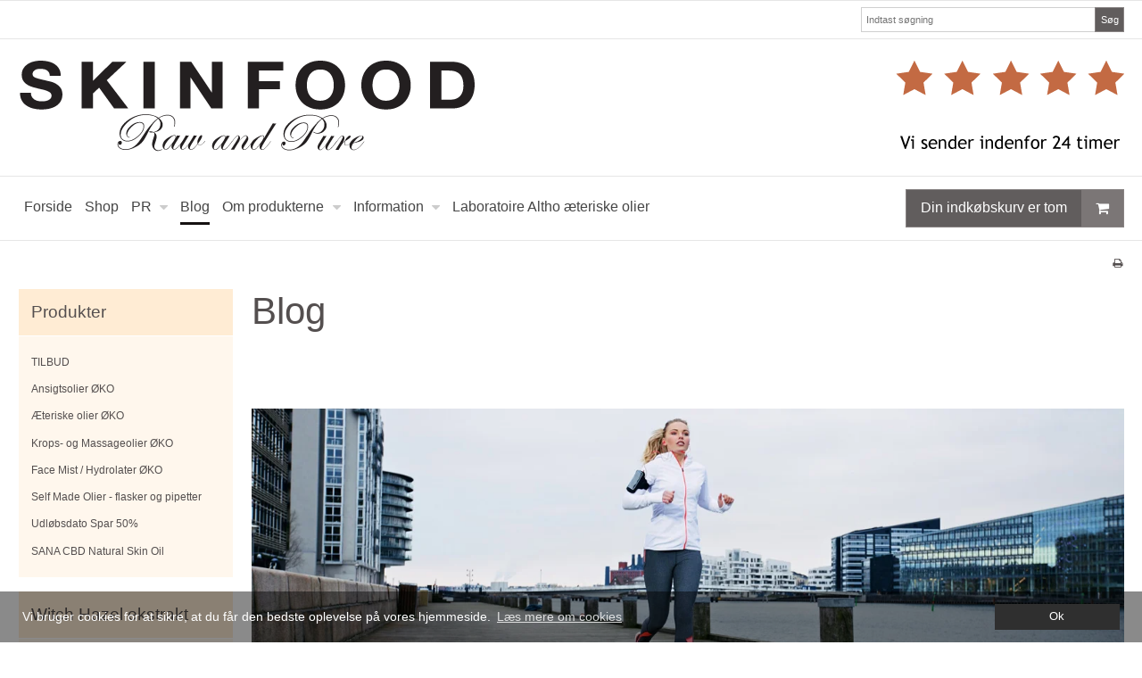

--- FILE ---
content_type: text/css
request_url: https://shop7359.sfstatic.io/upload_dir/templates/template001_1/assets/css/custom.css?v=20160829121158
body_size: -36
content:
{* Farvevalg pÃ¥ tekst i model/varenr boks *}

.panel-warning {
    color: #544f4f;
}
